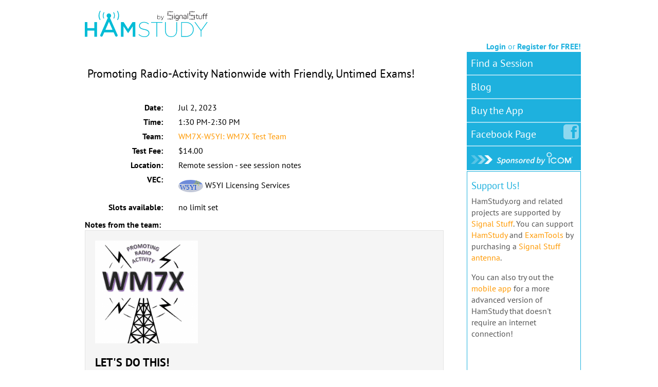

--- FILE ---
content_type: image/svg+xml
request_url: https://beta.hamstudy.org/static/img/vec_w5yi.svg
body_size: 18437
content:
<?xml version="1.0" encoding="utf-8"?>
<!-- Generator: Adobe Illustrator 28.2.0, SVG Export Plug-In . SVG Version: 6.00 Build 0)  -->
<svg version="1.1" id="Layer_1" xmlns="http://www.w3.org/2000/svg" xmlns:xlink="http://www.w3.org/1999/xlink" x="0px" y="0px"
	 viewBox="0 0 300 300" style="enable-background:new 0 0 300 300;" xml:space="preserve">
<style type="text/css">
	.st0{fill:#6D8AD9;}
	.st1{fill:#C3C9D9;}
	.st2{fill:#DFEA50;}
	.st3{fill:url(#SVGID_1_);}
	.st4{fill:url(#SVGID_00000032619693684521980290000004195412103134962594_);}
	.st5{fill:url(#SVGID_00000057128010956580753610000014949840000998080163_);}
	.st6{fill:url(#SVGID_00000130606663972586835640000014344878486153158561_);}
	.st7{fill:url(#SVGID_00000132052402294075110270000007277719690445724596_);}
	.st8{fill:url(#SVGID_00000173128663481048780860000008243796851037841336_);}
	.st9{fill:url(#SVGID_00000072966602084550903950000006659202172819359632_);}
	.st10{fill:url(#SVGID_00000047034506093701742610000000369606134006519727_);}
	.st11{fill:url(#SVGID_00000119799853229876172750000015950781133739807163_);}
	.st12{fill:url(#SVGID_00000068644178413062997590000005334323057211505326_);}
	.st13{fill:#231F20;}
	.st14{fill:url(#SVGID_00000022521198641702005640000016683635596871463567_);}
	.st15{fill:#0442CF;}
	.st16{font-family:'Gradientico-Italic';}
	.st17{font-size:79.6122px;}
</style>
<font horiz-adv-x="1000">
<!-- Gradientico Italic is a trademark of Vladimir Nikolic. -->
<!-- Copyright: Copyright 2024 Adobe System Incorporated. All rights reserved. -->
<font-face font-family="Gradientico-Italic" units-per-em="1000" underline-position="-75" underline-thickness="50"/>
<missing-glyph horiz-adv-x="253"/>
<glyph unicode="I" horiz-adv-x="398" d="M110,687l345,0l-1,-6l23,-27l-8,-63l-85,0l-77,-542l58,0l0,-6l23,-27l-9,-63l-339,0l-23,27l-6,0l9,69l75,0l77,542l-42,0l-24,27l-6,0M123,638l75,0l-85,-609l-75,0l-4,-29l305,0l4,29l-85,0l85,609l85,0l4,29l-305,0M220,139l-14,0C207,138 207,137 207,136C206,135 207,134 208,133C211,132 213,132 216,133C218,134 219,136 220,139M199,154C198,154 196,154 195,154C193,153 191,153 190,153C188,149 187,146 187,145C191,146 196,146 201,145M181,83l7,0C190,86 189,87 186,87C182,87 180,86 181,83M204,102l9,0C214,105 213,106 210,106C207,105 205,105 203,106C203,104 203,103 204,102M227,120C227,117 227,115 226,114l10,0C236,117 236,119 235,120M259,133l1,6C258,139 256,139 254,139C251,139 249,139 247,140C247,139 247,137 248,133M241,153l-10,0C231,152 231,151 230,150C229,149 229,147 229,146l13,0C241,147 241,149 242,150C242,151 242,152 241,153M193,120l-7,0C186,119 185,117 184,114l11,0C195,115 194,117 193,120M130,106l-1,0l0,-4l1,0M162,105C162,103 163,102 166,102C169,102 171,103 172,104C171,105 169,106 167,106C165,106 163,106 162,105M137,139l-3,0l-1,-5C135,135 136,136 137,139M139,173l-1,-8l2,0C141,169 143,172 146,174C149,176 152,177 156,177C160,177 164,176 167,174C170,172 171,169 170,165l11,0C182,169 184,172 187,174C190,176 194,177 198,177C201,177 205,176 208,174C211,172 212,169 211,165l12,0C224,169 226,172 229,174C232,176 235,177 239,177C243,177 247,176 250,174C253,172 254,169 253,165l11,0C265,169 267,172 270,174l0,2C265,173 260,172 253,174C246,175 244,180 247,187l-12,0C235,182 233,179 230,177C226,174 222,173 218,173C214,173 211,174 208,177C205,179 204,182 205,187l-11,0C194,182 192,179 189,177C185,174 181,173 177,173C173,173 170,174 167,177C164,179 163,182 164,187l-11,0C152,179 148,174 139,173M144,115C146,114 149,114 153,114l0,6l-9,0M164,140C165,137 166,135 166,133l10,0C177,136 177,138 178,139C171,139 167,139 164,140M158,153l-10,0C148,152 148,151 147,150C146,149 146,147 146,146l13,0C158,147 158,149 159,150C159,151 159,152 158,153M177,447C178,446 179,445 179,444C178,442 177,440 176,439l-3,-23C175,415 176,413 176,411C176,409 175,407 172,406l-3,-21C172,384 173,382 173,379C172,376 170,373 167,372l-3,-19C167,352 169,349 169,346C169,343 167,340 162,339l-2,-17C163,321 164,318 165,315C166,311 164,308 160,306C159,306 158,306 157,305l-2,-14C160,290 162,287 162,282C161,277 158,273 153,272l-2,-13C156,258 159,255 159,250C159,245 156,242 150,239l-2,0l-2,-12l5,0C150,232 152,236 159,239C165,242 170,242 174,237C179,232 178,228 173,223C167,218 161,218 155,221C156,216 156,213 153,211C150,209 147,208 144,207l-2,-11l4,0C146,200 148,203 151,205C154,207 158,208 162,208C165,208 168,207 171,205C174,203 174,200 173,196l13,0C187,200 189,203 192,205C195,207 199,208 203,208C206,208 209,207 212,205C215,203 215,200 214,196l13,0C228,200 230,203 233,205C236,207 240,208 244,208C247,208 250,207 253,205C256,203 256,200 255,196l14,0C270,200 271,203 274,205l1,4C270,206 264,205 257,208C250,210 250,215 255,222C250,220 244,220 238,221C239,216 237,212 234,210C230,207 226,206 222,207C218,207 215,208 212,211C209,214 210,218 214,223C208,220 202,219 197,221C198,216 195,211 189,208C183,204 178,204 173,208C168,213 168,218 174,223C179,228 185,230 192,227C191,232 193,235 197,237C200,239 204,240 208,240C211,239 214,238 217,236C219,233 218,230 215,225C220,228 226,228 233,227C232,232 234,235 238,237C241,239 245,240 249,240C252,239 255,238 258,236C260,233 260,230 257,225C262,228 268,228 275,227C275,231 276,234 279,236l1,7C277,241 275,240 273,239C269,238 266,238 264,240C261,241 260,243 259,246C258,248 258,250 260,253C261,256 264,258 268,259C275,261 279,259 281,254l1,5C281,262 281,264 283,267l2,11C283,275 280,273 276,272C273,271 270,272 268,274C265,275 264,277 264,280C263,282 264,284 266,287C267,289 270,290 273,291C277,292 280,291 282,290C284,288 285,286 285,284l2,10l0,3l49,348l85,0l2,15l-291,0l-2,-15l75,0M292,417C296,418 299,416 300,413C301,409 299,406 295,405C290,404 288,405 287,409C286,413 287,416 292,417M289,385C294,386 297,384 297,380C296,375 294,373 289,372C286,371 284,372 283,373C281,374 280,376 280,378C280,379 281,381 283,383C284,384 286,385 289,385M283,354C286,355 288,354 290,353C292,352 293,350 293,348C293,346 293,344 292,343C291,341 289,340 286,339C280,337 277,339 276,344C275,349 277,353 283,354M276,321C282,324 286,322 289,317C291,312 289,308 283,306C279,305 276,305 274,306C272,307 271,308 270,310C269,312 268,314 269,316C270,318 272,320 276,321M170,253C163,252 159,254 158,261C157,267 160,271 168,272C171,273 174,272 176,271C178,269 179,267 179,265C179,262 178,260 177,258C176,255 173,254 170,253M191,239C187,238 184,238 181,240C178,241 177,243 176,246C175,248 175,250 177,253C178,256 181,258 185,259C192,261 197,259 199,253C201,246 198,242 191,239M212,253C209,252 206,253 203,254C200,255 199,257 199,260C198,262 199,264 200,267C201,269 204,271 208,272C215,273 220,271 221,265C222,259 219,255 212,253M231,239C227,238 224,238 222,240C219,241 218,243 217,246C216,249 217,251 219,254C220,257 223,258 227,259C234,261 239,259 241,252C242,245 239,241 231,239M252,253C245,252 241,254 240,261C239,267 242,271 250,272C253,273 256,272 258,271C260,269 261,267 262,265C262,262 261,260 260,258C258,255 255,254 252,253M268,398C273,399 275,398 276,395C277,391 275,388 272,387C267,385 264,386 263,390C262,394 263,397 268,398M265,366C270,367 273,365 273,361C272,356 270,354 265,353C262,352 260,353 259,354C258,355 257,357 257,359C256,361 257,363 259,364C260,365 262,366 265,366M260,335C263,336 265,335 266,334C267,333 268,331 269,329C269,327 269,325 268,324C267,322 264,321 261,320C255,318 252,320 251,325C250,330 253,334 260,335M252,303C259,306 263,304 265,299C267,294 265,290 259,287C252,284 248,286 246,292C244,297 246,301 252,303M256,449l2,0C262,446 263,444 262,443C260,441 258,440 256,440C253,439 252,440 251,442C250,443 251,446 256,449M249,416C253,417 256,416 258,413C259,410 258,407 255,406C250,403 247,404 246,408C244,412 245,415 249,416M247,385C252,386 255,384 255,380C255,376 253,373 248,372C243,371 240,372 239,377C238,382 241,384 247,385M241,353C247,355 251,354 252,349C253,344 250,340 245,339C239,337 235,339 234,344C233,349 235,352 241,353M235,322C242,324 246,322 248,317C249,312 247,308 241,306C234,303 230,305 228,311C226,316 228,320 235,322M232,291C236,292 239,291 241,290C243,288 244,286 245,283C245,280 244,278 243,276C241,274 238,273 234,272C231,271 228,272 226,274C223,275 222,277 222,280C222,283 223,285 225,287C226,289 229,290 232,291M232,429C235,430 237,429 238,426C239,423 237,421 234,420C229,419 227,420 227,423C226,426 228,428 232,429M226,397C230,399 233,398 234,395C235,391 234,388 231,387C226,385 223,386 222,390C220,393 221,396 226,397M223,366C228,367 231,366 231,361C231,356 229,354 224,353C219,352 216,353 216,358C215,363 218,365 223,366M218,335C223,336 227,335 228,330C229,325 227,321 221,320C215,318 211,320 210,325C209,330 211,334 218,335M210,302C213,303 215,304 218,303C221,302 223,301 224,299C225,297 225,295 224,293C223,290 222,288 219,287C216,286 213,285 211,286C208,287 207,288 206,290C205,292 204,294 205,297C206,299 207,301 210,302M209,416C213,417 216,416 217,413C218,409 216,406 212,405C207,404 205,405 204,409C203,412 204,415 209,416M207,385C212,386 215,384 215,379C214,374 211,372 206,372C201,371 198,373 199,378C199,383 202,385 207,385M200,354C203,355 205,354 207,353C209,352 210,350 210,348C210,346 210,344 209,343C208,341 206,340 203,339C197,337 194,339 193,344C192,349 195,353 200,354M195,322C200,323 204,322 206,317C208,312 206,308 201,306C197,305 194,305 192,306C190,307 189,308 188,311C187,313 188,315 189,318C190,320 192,321 195,322M191,291C195,292 198,291 200,290C202,288 203,286 203,283C203,280 202,278 201,276C200,274 197,273 194,272C186,271 182,273 181,280C180,286 184,290 191,291M185,398C190,399 192,398 193,395C194,391 192,388 189,387C184,385 181,386 180,390C179,394 180,397 185,398M182,366C187,367 190,365 190,360C190,355 187,353 182,353C177,352 174,354 174,359C174,364 177,366 182,366M175,334C181,336 185,335 186,331C187,326 185,323 180,320C175,318 171,320 169,325C167,330 169,333 175,334M170,303C173,304 175,305 178,304C180,303 181,301 182,299C183,297 183,295 182,293C181,290 180,288 177,287C170,284 165,286 164,291C162,296 164,300 170,303z"/>
<glyph unicode="W" horiz-adv-x="989" d="M410,591l-52,0l73,-334l37,75M652,459l37,-194l5,10C707,300 722,327 739,358C756,388 772,418 788,448C804,477 819,505 832,531C845,556 855,577 862,592C859,592 856,592 853,592C850,591 848,591 847,591l-23,0l-5,5l0,-5C792,591 771,590 756,588C740,585 727,581 718,575C708,569 700,561 695,550C689,539 682,526 675,510M92,687l972,0l-1,-6l23,-27l-8,-63C1053,591 1034,591 1021,590C1007,589 996,587 988,583C980,579 973,573 967,564C961,555 954,543 946,528l-8,-15l-309,-583l-49,0l-24,27l-5,0l-45,216l-116,-243l-60,-1l-24,27l-5,0l-145,635l-44,0l-24,27l-6,0M576,638l25,0C604,638 607,638 612,638C617,637 621,637 626,636C630,635 634,633 637,631C640,628 641,625 640,621C639,618 637,612 633,603C628,593 624,583 619,572C614,561 610,551 606,542C601,533 598,527 597,526M413,176l-103,462l110,0l69,-306M105,638l61,0l152,-662l36,1l150,312l64,-312l25,0l304,572C908,571 918,588 925,600C932,612 939,621 948,627C956,632 967,636 980,637C993,638 1012,638 1037,638l4,29l-220,0l-4,-29C820,638 826,638 835,639C843,639 852,639 861,638C870,637 877,634 883,631C889,628 892,622 891,615C890,609 885,596 875,575C865,554 853,529 838,500C823,471 806,440 789,407C771,374 754,342 737,313C720,283 706,257 693,234C680,211 672,195 668,186l-60,302C624,522 636,549 645,569C653,589 662,604 671,614C680,624 693,631 708,634C723,637 747,638 778,638l4,29l-673,0M602,182C603,178 603,175 604,174C606,173 609,173 614,173C615,177 617,180 620,182C623,184 627,185 631,185C634,185 638,184 641,182C644,180 645,177 644,173C649,173 652,173 655,174C656,178 658,181 661,183l0,1C656,181 651,180 644,182C637,183 635,188 638,195l-12,0C627,190 624,186 619,183C614,180 608,179 602,182M673,162C668,162 665,162 663,161C663,160 663,159 662,158C661,157 661,155 661,154l13,0C674,155 674,158 673,162M652,147C645,147 641,148 638,149C638,147 638,145 639,142l10,0C651,145 652,146 652,147M546,129l0,-2C546,128 546,128 546,129M558,147C558,146 558,146 559,145C559,144 559,143 558,142l10,0C570,145 571,146 571,147C566,148 562,148 558,147M563,173l12,0C576,178 578,182 583,184C588,186 593,186 598,185C598,188 598,191 597,195l-10,0C587,190 585,187 582,185C578,182 574,181 570,181C566,181 563,182 560,185C557,187 556,190 557,195l-12,0C545,189 542,185 535,182l1,-3C540,184 546,187 553,186C560,185 563,180 563,173M591,161C588,162 585,162 582,161l-1,-7l10,0C591,155 591,157 591,158C591,159 591,160 591,161M578,123l8,0C585,124 585,126 585,128C582,128 581,128 580,129C579,128 578,126 578,123M637,114l-1,-3C641,110 644,110 645,113C645,115 642,115 637,114M555,111l9,0l0,1C564,113 565,113 566,114l-10,0M552,154C555,162 551,164 541,161C541,160 541,158 540,157l0,-3M627,129C625,128 622,128 619,128C618,127 617,125 617,123l10,0C627,126 627,128 627,129M469,272l-4,-6C468,263 469,260 469,256C468,252 465,249 460,248C459,247 457,247 456,247l-5,-11C456,237 460,237 463,235C462,240 463,244 466,246C469,248 473,249 477,248l7,15C483,263 483,263 483,263C482,262 482,262 481,262C476,261 473,261 471,264C468,266 468,269 469,272M679,191l-3,-6C683,184 685,180 684,173l6,0l4,8C691,180 687,181 684,183C681,185 679,188 679,191M899,616C898,611 895,602 890,590C885,578 878,563 870,546C861,529 851,510 840,489C829,468 817,446 805,424C805,425 805,425 806,425C810,426 813,425 814,422C815,418 814,415 811,414C806,412 803,413 801,417C798,410 794,403 791,396C787,389 783,382 778,375l1,0C784,376 787,375 788,370C789,365 786,363 780,362C776,361 774,362 773,365C770,359 767,353 764,348C761,342 757,336 754,331C759,331 762,329 763,324C764,319 762,316 757,314C751,313 747,313 746,316C744,314 743,312 743,310C742,308 741,306 739,304C739,301 738,298 735,297C734,294 733,292 732,290C731,288 730,286 728,284C727,283 727,283 727,283C727,282 727,282 726,281C733,281 736,278 736,272C735,266 732,263 726,262C723,261 720,262 716,263C716,262 716,262 716,262C715,261 715,260 715,259C716,255 714,252 709,249C706,244 704,240 703,237C704,236 705,236 706,236C706,236 707,236 708,235C707,240 710,244 715,247C720,250 725,250 729,247l3,7C730,259 732,264 739,267l8,13C741,280 738,283 738,289C737,295 741,298 749,299C752,300 754,299 756,298l16,30C769,329 767,332 766,336C765,339 768,342 774,343C776,344 778,344 780,343l20,37C797,381 795,384 796,388C797,391 799,393 803,394l4,0l84,159C903,575 913,592 921,605C928,618 937,627 946,633C955,639 966,643 979,644C992,645 1009,646 1032,646l2,15l-206,0l-2,-15C832,646 839,646 848,645C857,644 865,643 873,641C881,639 888,636 893,632C898,628 900,623 899,616M660,128C659,127 658,125 658,124C659,123 661,123 664,123l2,5M633,161C630,162 627,162 622,161C621,160 621,157 620,154C624,155 628,155 632,154M615,95l-1,-3l7,0C622,94 622,95 620,95C618,95 616,95 615,95M603,111C603,112 604,113 605,114C601,114 598,114 596,113C596,112 598,111 603,111M610,147l-11,0C600,146 600,145 600,145C600,144 600,143 600,142l8,0C609,143 610,145 610,147M330,128l0,-5l10,0C339,124 339,126 339,128M349,111C351,111 353,111 356,111C358,110 359,111 358,113C357,114 354,114 350,114M350,148l2,-6l10,0C364,145 365,146 365,147C362,147 360,147 358,148C355,148 353,148 350,148M529,215l1,-11C534,204 537,204 538,205C538,209 540,212 543,214C546,216 550,217 554,217C557,217 560,216 563,214C566,211 566,208 565,204C572,204 576,204 579,205C580,209 582,212 585,214C588,216 592,217 595,217C598,217 601,216 604,214C607,212 608,209 607,205C610,204 614,204 619,204C619,208 621,211 624,214C627,216 631,217 635,217C638,217 641,216 644,214C647,211 647,208 646,204l11,0l-1,11C651,215 648,216 645,219C642,221 642,225 645,230C639,228 634,228 629,230C630,225 629,221 626,219C623,216 619,215 615,215C610,215 607,216 604,219C601,221 602,224 605,229C598,228 593,228 590,230C591,225 590,221 586,219C582,216 578,215 574,216C569,216 566,217 564,220C561,223 562,227 566,232C561,228 555,227 548,230C550,225 549,221 544,218C539,214 534,213 529,215M380,128l-7,0C372,127 371,125 371,123l11,0C381,126 380,127 380,128M280,181l2,-8C283,173 284,173 285,174C286,178 288,181 292,183C295,185 299,186 303,186C306,185 309,184 312,182C315,180 316,177 315,173l11,0C329,181 335,185 344,185C353,185 357,181 357,173l10,0C368,177 370,180 374,182C377,184 381,185 385,185C388,185 392,184 395,182C398,180 399,177 398,173l9,0l-2,8C401,181 398,182 395,185C392,187 391,190 393,195l-12,0C380,190 378,187 375,185C371,182 367,181 363,181C359,181 356,182 353,185C350,187 350,190 351,195l-12,0C339,190 337,187 334,185C330,182 326,181 322,181C318,181 315,182 312,185C309,187 308,190 310,195l-12,0C298,190 296,186 292,184C288,182 284,181 280,181M368,92l7,0C377,94 376,95 373,95C369,95 367,94 368,92M345,162l-10,0C334,161 334,159 334,158C333,157 333,155 332,154l13,0C345,155 345,157 345,158C345,159 345,161 345,162M413,128l0,-5l5,0l1,5M688,204l14,0C703,211 706,215 713,216l6,12C716,228 713,229 711,230C713,225 711,221 706,218C701,214 696,213 691,215C690,214 689,212 688,209C689,208 689,207 688,204M310,148C311,147 311,146 311,145C311,144 311,143 311,142l9,0C322,143 323,145 323,147C321,147 319,147 317,148C314,148 312,148 310,148M308,114C307,113 307,113 308,113C308,112 308,112 308,111l8,0l1,3M299,123C298,124 298,125 298,126C298,127 298,128 298,129C296,128 294,128 291,128l2,-5M304,161C300,162 296,162 293,161C293,158 292,156 291,154C294,155 296,155 298,155C300,154 302,154 304,154C304,155 304,157 304,158C304,159 304,160 304,161M433,195l-2,0l-5,-10C430,185 433,184 436,182C439,180 440,177 439,173l3,0l3,8C441,181 438,182 435,185C432,187 432,190 433,195M442,217l-2,-3C442,211 443,208 442,204C444,204 446,204 449,204C451,204 453,204 456,205C456,207 456,209 457,210C458,211 459,213 461,214l7,15C467,229 466,229 465,230C468,225 466,220 459,216C452,212 447,212 442,217M385,162C378,163 374,161 373,154C378,155 383,155 387,154C386,155 386,157 387,158C387,159 386,161 385,162M428,154C428,155 428,158 427,162l-9,0C417,161 417,159 417,158C416,157 416,155 415,154M391,114l-1,-3l9,0l1,3M392,148l2,-6l9,0C404,143 405,144 405,145C405,145 405,146 406,147C404,147 402,147 400,148C397,148 395,148 392,148M233,383l10,-39C246,343 248,341 249,338C250,335 249,332 246,330l7,-31l1,0C257,300 260,299 262,298C264,297 265,295 266,293C266,290 265,288 264,286C263,283 260,282 257,281l4,-17C262,262 263,260 263,257l1,-9C269,249 274,249 279,246C283,243 283,239 278,234C284,236 290,236 297,235C296,240 299,245 304,248C309,251 314,250 319,246C324,242 323,238 318,233C313,228 307,226 301,229C302,224 301,220 297,218C293,215 289,214 285,215C280,216 277,217 275,220C272,223 273,227 277,232C274,230 271,229 269,229l3,-13C276,213 277,209 276,204l14,0C291,208 293,211 296,214C299,216 303,217 306,217C309,217 312,216 315,214C318,211 319,208 318,204C324,204 328,204 331,205C332,209 334,212 337,214C340,216 344,217 348,217C351,217 354,216 357,214C360,211 360,208 359,204l14,0C374,211 377,215 383,217C389,218 394,217 398,214l-3,15C390,228 386,228 383,230C384,225 383,221 380,219C377,216 373,215 369,215C364,215 361,216 358,219C355,221 355,225 358,230C352,228 347,228 342,230C343,227 342,225 341,222C339,219 337,217 334,216C331,215 329,214 326,214C323,214 320,215 318,217C313,222 314,228 320,233C325,238 332,238 339,235C338,240 340,243 343,245C346,247 349,248 353,248C356,248 359,247 362,244C364,241 364,238 361,234C364,235 368,236 371,236C374,236 377,236 380,235C379,242 382,246 390,249l-4,18C385,268 385,269 385,269l-2,12l-3,0C373,280 369,282 368,289C367,295 371,298 379,299l-4,18C374,320 374,322 374,323l-3,9C371,331 370,330 368,329C361,326 357,328 356,333C354,338 356,342 362,343C365,344 368,344 370,343l-5,19C363,363 362,364 362,367C361,369 362,371 363,372l-9,41C351,414 350,415 349,418C348,420 349,422 351,423l-49,223l125,0l50,-221l1,0C483,426 486,425 487,422C488,418 486,415 482,414C481,414 481,414 480,413l9,-39C490,374 490,374 491,375C491,375 491,375 492,375C497,376 500,374 501,370C501,365 498,362 493,361l-2,0l7,-28l-11,-21C490,311 492,308 493,305C494,301 492,298 488,296C484,295 481,294 480,295l-10,-18C473,279 475,280 477,280C480,281 483,281 485,280C487,278 489,276 490,274l4,9C491,286 491,289 492,293C493,296 497,298 502,299l6,14l3,-16C514,294 514,291 513,288l2,-9C516,280 517,280 520,280C527,281 531,279 532,273C533,267 529,263 521,262C520,262 520,262 520,262C519,261 519,261 518,261l3,-12C522,248 522,248 523,248C524,247 524,247 525,246C530,242 529,238 524,233l1,-2C530,237 537,238 545,235C544,240 546,243 549,245C552,247 555,248 559,248C562,248 565,247 568,244C570,241 570,238 567,234C574,237 581,237 586,235C585,239 586,242 589,245C592,247 595,248 599,248C603,248 606,247 609,245C612,243 612,240 610,235C615,236 620,236 625,235C624,240 626,243 629,245C632,247 636,248 640,248C643,248 646,247 649,244C651,241 651,238 648,234C649,234 649,234 650,235C651,235 651,235 652,235l-6,27l-1,0C641,261 638,261 636,262C634,263 633,265 632,268C631,271 632,273 633,276C634,278 637,279 641,280l1,0l-3,17C636,300 636,303 638,306l-3,10C635,315 634,315 633,315C629,314 626,314 624,315C622,316 621,317 620,319C619,321 619,323 620,325C621,327 623,329 626,330C628,331 630,331 632,331l-3,17C624,351 623,354 627,359l-7,36C617,395 615,396 614,399C613,402 614,404 617,405l-8,43C604,445 601,447 602,453l5,4l-6,32C606,500 610,510 615,520C620,530 623,539 626,547C633,565 640,580 647,593C653,605 661,615 672,623C682,631 695,637 711,641C726,644 747,646 773,646l2,15l-659,0l-2,-15l59,0l58,-253C236,392 236,388 233,383M543,299C550,300 554,298 555,292C556,286 553,282 546,281C542,280 539,280 537,282C534,283 533,285 533,288C532,290 533,292 535,295C536,297 539,298 543,299M559,394C564,394 566,392 566,388C565,383 563,381 558,380C553,379 550,382 550,387C550,392 553,394 559,394M561,425C566,426 568,425 569,422C570,418 568,415 565,414C560,412 557,413 556,417C555,421 556,424 561,425M552,362C558,363 562,362 563,357C564,352 561,348 555,347C549,346 546,348 545,353C544,358 546,361 552,362M546,330C549,331 551,332 554,331C556,330 557,328 558,326C559,324 559,322 558,320C557,317 556,316 553,315C549,314 546,314 544,315C541,316 540,317 539,319C538,321 539,323 540,325C541,327 543,329 546,330M543,248C539,247 536,247 533,248C530,249 529,251 528,254C527,257 528,259 529,262C530,265 533,266 537,267C541,268 544,268 547,267C549,266 550,264 551,261C552,258 551,256 550,253C549,250 546,249 543,248M564,262C560,261 557,261 555,263C553,264 552,266 551,269C550,271 551,273 553,276C554,278 557,279 560,280C567,282 571,280 572,274C573,267 571,263 564,262M583,248C579,247 576,247 574,248C571,249 570,251 569,254C568,257 569,259 570,262C571,264 574,266 578,267C582,268 585,268 588,267C591,266 592,264 593,261C594,258 593,256 592,253C590,250 587,249 583,248M602,280C609,281 613,279 614,273C615,267 611,263 604,262C601,261 598,261 596,263C594,264 593,266 593,269C592,272 593,274 595,277C596,279 599,280 602,280M623,248C619,247 616,247 614,248C611,249 610,251 609,254C608,257 609,259 610,262C611,265 614,266 618,267C625,269 630,267 632,261C634,254 631,250 623,248M624,299C631,300 635,298 636,292C637,286 633,282 626,281C623,280 620,280 618,282C615,283 614,285 614,288C613,290 614,292 616,295C617,297 620,298 624,299M617,375C622,375 625,373 625,369C624,364 621,362 616,361C611,360 608,363 609,368C609,373 612,375 617,375M610,343C615,344 619,343 620,338C621,333 619,330 614,329C608,327 604,329 603,334C602,339 604,342 610,343M604,311C611,314 615,312 617,307C619,302 617,298 611,296C608,295 605,295 603,296C600,297 599,298 598,300C597,302 597,304 598,306C599,308 601,310 604,311M602,425C606,426 609,425 610,422C611,419 610,416 607,414C602,411 598,412 597,417C595,421 597,424 602,425M599,394C604,395 607,393 607,388C607,383 604,380 599,380C594,379 591,381 591,386C591,391 594,393 599,394M593,362C599,363 603,362 604,357C605,352 602,349 597,347C591,345 587,347 586,352C584,357 586,361 593,362M587,330C593,332 597,330 599,325C601,320 599,316 593,314C586,311 582,313 581,319C579,325 581,329 587,330M585,299C592,300 596,298 597,292C597,285 593,282 586,281C579,280 575,282 574,288C573,294 577,298 585,299M571,296C568,295 565,294 563,295C560,296 558,297 557,299C556,301 555,303 556,306C557,308 559,310 562,311C568,314 573,313 576,308C579,303 577,299 571,296M574,329C570,328 567,328 566,329C564,330 563,331 563,333C562,335 563,337 564,339C565,341 567,342 570,343C575,344 579,343 580,338C581,333 579,330 574,329M573,375C578,376 582,375 583,371C584,366 582,363 576,362C571,361 568,362 567,367C566,371 568,374 573,375M578,406C582,407 585,406 586,403C587,400 586,397 583,396C578,393 575,394 574,398C572,402 573,405 578,406M603,646C606,646 611,646 616,646C621,645 627,644 632,643C637,641 641,639 644,636C647,633 649,628 648,622C647,620 645,614 641,605C637,595 633,585 628,574C623,563 619,552 614,543C609,533 606,527 604,524l-13,1l-23,121M538,406C542,407 544,406 545,403C546,399 544,396 541,395C536,394 533,395 532,399C531,402 533,405 538,406M534,375C539,376 542,374 542,369C541,364 539,362 534,361C529,360 526,363 526,368C526,373 529,375 534,375M529,343C534,344 538,343 539,338C540,333 537,330 532,329C525,327 522,329 521,334C520,339 523,342 529,343M521,311C528,314 532,312 535,307C537,302 535,298 528,296C525,295 522,295 520,296C517,297 516,298 515,300C514,302 515,304 516,306C517,308 518,310 521,311M525,457l2,0C531,454 532,452 531,451C529,449 527,448 525,448C522,448 521,449 520,450C519,451 520,454 525,457M519,425C523,426 526,425 527,422C528,418 527,415 524,414C519,412 516,413 515,417C513,421 514,424 519,425M516,394C521,395 524,393 524,388C524,383 521,380 516,380C511,379 508,381 509,386C509,391 511,393 516,394M510,362C516,363 520,362 521,357C522,352 520,349 514,347C508,345 504,347 503,352C502,357 504,361 510,362M505,330C511,333 515,331 517,326C518,320 516,316 510,314C506,313 503,313 502,314C500,315 499,317 498,319C497,321 498,323 499,326C500,328 502,329 505,330M501,438C504,439 506,438 507,435C508,432 506,429 503,428C499,427 497,428 496,432C495,435 497,437 501,438M496,406C499,407 502,406 503,403C504,400 503,397 500,395C495,393 492,394 491,398C489,402 491,405 496,406M273,262C269,261 266,261 265,263C263,265 262,267 262,270C262,272 263,274 265,277C266,279 269,280 273,280C280,281 283,278 283,272C283,266 280,263 273,262M294,248C290,247 287,247 285,248C282,249 281,251 280,254C279,257 280,259 281,262C282,264 285,266 289,267C293,268 296,268 299,267C302,266 303,264 304,261C305,258 304,256 303,253C301,250 298,249 294,248M315,262C311,261 308,261 306,263C304,264 303,266 303,269C303,272 304,274 306,277C307,279 310,280 314,280C321,281 324,279 325,273C326,267 322,263 315,262M337,248C333,247 330,247 327,248C324,249 323,251 322,254C321,257 322,259 323,262C324,265 327,266 331,267C338,269 343,267 345,261C346,255 344,251 337,248M371,267C375,268 378,268 381,267C384,266 385,264 386,261C387,258 386,256 385,253C383,250 380,249 377,248C373,247 370,247 368,248C365,249 364,251 363,254C362,256 363,258 364,261C365,264 368,266 371,267M356,262C353,261 350,261 348,263C346,264 345,266 345,269C344,271 345,273 347,276C348,278 351,279 354,280C361,281 366,279 367,273C368,267 364,263 356,262M356,311C359,312 361,313 364,312C366,311 368,309 369,307C370,305 370,303 369,301C368,298 366,297 363,296C357,293 353,295 351,300C349,305 351,309 356,311M351,394C356,395 359,393 359,389C359,384 357,381 352,380C347,379 344,380 344,385C343,390 346,393 351,394M344,362C351,363 355,362 356,357C357,352 355,348 349,347C343,346 339,348 338,353C337,358 339,361 344,362M340,330C345,332 349,331 352,326C354,321 352,318 347,315C343,314 340,314 338,315C335,316 334,317 333,319C332,321 333,323 334,325C335,327 337,329 340,330M337,299C340,300 343,299 345,298C347,297 348,295 349,293C349,290 348,288 347,286C346,283 343,282 340,281C333,279 328,281 327,288C326,294 329,298 337,299M330,406C334,407 337,406 338,403C339,400 338,397 335,395C330,394 327,395 326,399C324,402 325,405 330,406M327,375C332,376 335,375 336,370C337,365 334,362 328,361C323,360 320,362 320,367C319,372 322,374 327,375M321,343C326,344 330,343 332,338C333,333 331,330 326,329C319,327 315,329 314,334C313,339 315,342 321,343M315,311C322,314 326,312 328,307C330,302 328,298 322,296C319,295 316,295 314,296C311,297 310,298 309,300C308,302 308,304 309,306C310,308 312,310 315,311M319,457l2,0C324,454 325,451 324,450C323,449 321,448 318,448C315,448 314,449 313,451C312,452 314,454 319,457M313,425C317,426 320,425 321,422C322,419 321,416 318,414C313,412 309,413 308,417C306,421 308,424 313,425M310,394C315,395 318,393 318,388C318,383 315,381 310,380C305,379 302,381 302,386C302,391 305,393 310,394M304,362C310,363 314,362 315,357C316,352 313,349 308,348C305,347 302,347 301,348C299,349 298,350 297,352C296,354 296,356 297,358C298,360 301,361 304,362M299,330C305,332 309,331 311,326C312,321 310,317 304,314C300,313 297,313 295,314C293,315 292,317 291,319C290,321 291,323 292,326C293,328 296,329 299,330M296,299C299,300 302,299 304,298C306,296 307,294 307,292C307,289 306,287 305,285C303,283 300,282 297,281C290,280 286,282 285,288C284,294 288,298 296,299M293,437C297,438 300,438 301,435C302,432 300,429 297,428C293,427 291,428 290,431C289,434 290,436 293,437M288,406C291,408 294,407 296,404C298,400 297,397 294,396C290,393 287,394 285,398C283,401 284,404 288,406M285,375C290,376 294,375 295,371C296,366 293,363 287,362C282,361 279,362 278,367C277,371 280,374 285,375M279,343C284,345 288,344 290,339C292,334 290,331 285,329C279,326 275,328 273,333C271,338 273,341 279,343M275,311C282,313 286,312 288,307C289,302 287,298 280,296C277,295 274,295 272,296C269,297 268,298 267,300C266,302 267,304 268,307C269,309 272,310 275,311M279,456C282,457 284,456 284,453C283,450 281,448 278,447C274,446 272,447 272,451C272,455 274,457 279,456M271,424C275,426 278,425 280,422C281,418 280,415 276,414C271,412 268,413 267,417C265,420 266,423 271,424M268,394C273,395 276,393 276,388C276,383 274,381 269,380C264,379 261,381 261,386C260,390 263,393 268,394M262,362C268,363 272,362 273,357C274,352 272,349 266,347C260,346 257,348 256,353C255,358 257,361 262,362M257,330C260,331 262,332 265,331C267,330 268,328 269,326C270,324 270,322 269,320C268,317 267,316 264,315C260,314 257,314 255,315C252,316 251,317 250,319C249,321 250,323 251,325C252,327 254,329 257,330M247,406C251,407 254,406 256,403C257,400 256,397 252,395C248,394 245,395 243,398C241,401 242,404 247,406M246,375C251,375 253,373 253,369C252,364 250,362 245,361C240,360 237,363 237,368C237,373 240,375 246,375M237,457l1,0C241,454 242,452 241,451C240,449 238,448 236,448C233,448 232,449 231,450C230,451 232,454 237,457M230,425C235,426 238,425 239,422C240,419 238,416 235,414C230,412 227,413 226,417C224,421 225,424 230,425z"/>
<glyph unicode="Y" horiz-adv-x="712" d="M517,687l261,0l-1,-6l23,-27l-9,-65C774,590 762,591 757,592C752,592 747,592 744,592C737,592 730,591 725,590C720,588 714,585 709,581C704,577 698,571 693,564C688,557 682,548 675,537l-190,-306l-26,-182l50,0l0,-6l23,-27l-9,-63l-323,0l-23,27l-6,0l9,69l75,0l27,189l-116,353l-50,0l-24,27l-6,0l10,69l333,0l-1,-6l23,-27l-8,-63l-62,0C392,552 404,516 415,483C426,449 438,413 450,376l41,64l70,109C564,554 567,560 572,568C577,576 581,584 586,592C581,592 577,592 573,592C568,591 565,591 562,591l-25,0l-24,27l-6,0M530,638C533,638 539,638 549,639C558,640 568,640 579,639C590,638 599,637 607,634C615,631 619,627 618,620C617,615 615,609 612,602C609,595 605,587 601,579C596,571 592,564 588,557C583,550 580,544 577,540l-142,-223l-104,321l71,0l4,29l-293,0l-4,-29l64,0l130,-396l-30,-213l-75,0l-4,-29l289,0l4,29l-77,0l33,235l192,310C646,591 655,604 662,613C669,622 677,629 685,633C692,637 701,639 711,639C721,639 734,639 751,638l4,29l-221,0M359,93l7,0C367,96 366,97 363,97C359,97 358,96 359,93M339,116C338,113 340,112 343,112C346,112 348,113 350,114C349,115 347,116 345,116C343,115 341,115 339,116M376,164C375,164 373,164 371,164C369,163 367,163 366,163C366,162 366,161 366,160C365,159 365,157 364,156C366,156 368,156 371,156C373,156 375,156 378,155C377,159 377,162 376,164M381,116l-1,-4l9,0l1,4M418,163C415,164 412,164 408,163C408,162 408,161 408,160C407,159 407,157 406,156l12,0C419,157 419,159 419,160C418,161 418,162 418,163M384,150C383,149 383,148 384,147C384,146 384,145 384,144C386,143 389,143 394,143C395,146 396,148 396,149C394,149 392,149 390,149C387,149 385,149 384,150M403,125l10,0C412,126 412,127 413,130l-8,0C404,129 403,127 403,125M371,130l-7,0C363,129 362,128 362,128C362,127 362,126 361,125C363,125 365,125 367,125C368,124 370,124 372,124C371,125 371,126 371,127C371,128 371,129 371,130M301,150C302,147 302,145 302,143l10,0C312,144 313,146 314,149C308,149 304,149 301,150M298,116C298,115 298,115 298,114C298,113 298,113 298,112l8,0C306,113 306,113 307,114C308,115 308,115 308,116M302,187l-1,-3C304,182 306,179 305,175l12,0C318,179 320,182 324,184C327,186 331,187 334,187C337,187 341,186 344,184C347,182 348,179 347,175l11,0C359,179 361,182 365,184C368,186 372,187 376,187C379,187 382,186 385,184C388,182 389,179 388,175l12,0C400,181 403,185 409,187C415,188 420,188 425,185l0,2C423,190 423,194 424,197l-12,0C411,192 409,189 406,187C403,184 399,183 395,183C391,183 388,184 385,187C382,189 381,192 382,197l-12,0C370,192 368,189 365,187C362,184 358,183 354,183C350,183 347,184 344,187C341,189 340,192 341,197l-12,0C330,190 326,185 319,184C312,182 306,183 302,187M335,163C333,164 330,164 325,163C325,162 325,161 325,160C324,159 324,157 323,156l13,0C336,157 336,159 336,160C336,161 336,162 335,163M204,567C212,542 221,515 231,485C241,455 251,425 261,395C264,395 266,394 267,391C268,388 267,386 264,384C266,377 268,373 269,370C269,374 271,376 276,376C282,377 285,376 285,372C285,367 283,364 278,363C274,362 272,362 271,365l6,-21C281,342 282,339 281,335C281,334 281,332 282,331C282,330 282,328 282,327C284,330 286,331 289,332C296,334 300,332 301,327C302,322 300,318 295,316C292,315 289,315 287,316C288,310 290,305 291,301C294,300 296,298 297,295C298,292 297,290 296,287C296,285 297,283 298,280C299,281 299,281 300,281C301,281 301,281 302,282C309,283 314,281 315,275C316,269 313,265 306,263l-3,0C304,260 305,257 306,255C307,252 307,250 307,249C308,249 308,249 308,249C308,248 308,248 309,248C312,246 313,244 312,241C311,238 310,236 309,235l-1,-3C311,235 314,237 318,238C321,239 325,238 329,237C328,242 330,246 336,249C341,252 346,251 350,248C353,246 354,244 354,241C353,238 352,236 350,234C347,232 345,231 342,230C339,229 335,230 332,231C334,226 331,221 324,218C317,214 311,215 307,220l0,1l-1,-6C309,213 310,210 309,206l12,0C322,210 324,213 327,215C330,217 334,218 338,218C341,218 344,217 347,215C350,213 350,210 349,206l14,0C364,210 366,213 369,215C372,217 376,218 379,218C382,218 385,217 388,215C391,213 392,210 391,206l13,0C405,212 409,216 415,218C420,219 425,219 429,216l1,6C429,225 429,228 431,231l0,3C426,229 421,228 415,231C416,226 415,222 412,220C408,217 404,216 400,217C395,217 392,218 389,221C386,224 387,228 391,233C384,230 378,229 373,232C376,227 374,222 367,218C360,213 354,214 349,219C347,222 346,224 347,227C348,230 349,232 352,234C354,236 357,237 360,238C363,239 367,238 370,237C369,242 371,245 374,247C377,249 381,250 385,250C388,249 391,248 394,246C397,243 396,240 393,235C398,238 404,238 411,237C410,242 413,246 418,249C423,252 428,252 433,248l0,-1l3,17C436,265 437,267 438,269C439,270 441,272 442,274C443,276 445,279 447,282C442,283 440,287 441,292C442,297 445,300 451,301C454,301 457,301 458,300C461,305 464,310 467,315C470,320 473,325 476,330C472,331 470,333 470,337C469,341 472,344 477,345C481,345 484,345 485,344C486,346 488,348 489,351C490,353 492,355 494,358C494,359 494,359 495,360C495,360 495,360 495,361C497,364 499,368 502,372C504,375 506,379 508,382l-2,0C501,381 498,383 499,388C499,393 502,395 507,395C511,396 513,395 514,391C527,411 539,431 552,451C564,471 575,490 586,507C596,524 605,538 614,551C622,564 627,572 630,577C630,579 631,581 633,583C639,592 645,601 651,609C656,616 662,623 669,629C675,634 682,639 691,642C699,645 709,646 721,646l24,-1l2,15l-207,0l-2,-15C541,645 546,645 551,646C556,646 560,646 564,646C579,646 593,644 607,641C620,638 626,631 625,620C624,613 620,603 613,589C606,575 597,559 587,542C577,524 566,505 553,485C540,465 528,445 515,426C517,425 518,423 518,421C518,419 517,417 514,416C513,415 511,415 509,415C504,408 500,402 496,395C491,388 487,382 482,376C488,377 491,376 492,372C492,367 490,364 485,363C481,362 478,363 476,366C475,365 474,363 473,362C472,360 471,358 470,357C469,353 468,351 465,350C463,347 461,344 459,341C456,338 454,334 452,331C453,332 453,332 453,332C460,334 464,333 466,328C467,323 465,319 460,316C457,315 454,315 451,316C448,317 447,319 447,322C447,322 446,321 444,320l-5,-8C442,311 443,308 443,305C443,301 441,298 436,297C430,294 426,296 424,301C421,306 423,310 429,313l-5,13C426,321 424,318 418,316C411,313 407,315 406,321C404,326 406,330 412,332C415,333 418,333 420,332C422,331 424,329 425,328l-8,20C414,349 413,351 412,354C411,357 411,359 413,361l-11,35C397,399 396,402 399,405l-4,15C394,419 393,417 390,416C385,414 382,415 381,419C380,423 382,426 387,427C390,427 392,426 392,425l-71,220l75,0l2,15l-279,0l-2,-15l61,0M327,249C323,248 320,248 318,249C315,250 314,252 313,255C312,258 312,260 313,263C314,266 316,268 320,269C324,270 327,270 330,269C332,268 334,266 335,263C336,260 336,258 335,255C334,252 331,250 327,249M346,263C339,262 335,264 334,271C333,277 337,281 344,282C348,283 351,282 354,281C356,279 357,277 357,275C357,272 356,270 355,268C353,265 350,264 346,263M367,249C363,248 360,248 358,250C355,251 354,253 353,256C352,258 353,260 354,263C355,266 358,268 362,269C370,271 375,269 377,263C378,256 375,252 367,249M389,263C385,262 382,263 380,265C378,266 377,268 376,271C375,273 376,275 378,278C379,280 382,281 385,282C392,283 397,281 398,275C399,269 396,265 389,263M408,249C404,248 401,248 399,250C396,251 395,253 394,256C393,259 394,261 396,264C397,267 400,268 404,269C412,271 417,269 418,262C419,255 416,251 408,249M427,282C430,283 433,282 436,281C438,279 439,277 439,275C439,272 438,270 437,268C436,265 433,264 429,263C422,262 418,264 417,271C416,277 420,281 427,282M411,301C414,302 417,301 419,300C420,298 421,296 422,293C422,290 421,288 419,286C417,284 414,283 411,282C404,281 400,283 400,290C400,297 404,300 411,301M400,376C406,377 409,376 409,372C409,367 407,364 402,363C396,362 393,363 393,368C392,373 395,375 400,376M394,345C399,346 403,345 405,340C406,335 404,332 399,330C392,328 389,330 388,335C387,340 389,344 394,345M387,313C393,316 398,315 401,310C404,305 402,301 396,298C393,297 390,296 388,297C385,298 383,299 382,301C381,303 380,305 381,308C382,310 384,312 387,313M383,395C388,396 391,394 391,389C391,384 388,382 383,382C378,381 375,383 375,388C375,393 378,395 383,395M378,364C381,365 383,364 385,363C386,362 387,360 387,358C387,356 387,354 386,353C385,351 384,350 381,349C374,347 371,349 370,354C369,359 371,363 378,364M371,332C377,334 381,333 383,328C385,323 383,319 377,316C370,313 366,315 365,320C363,325 365,329 371,332M368,301C371,302 374,301 376,300C378,298 379,296 380,294C381,291 380,289 379,287C377,284 374,283 371,282C364,281 359,283 358,289C357,295 360,299 368,301M363,408C367,409 370,408 371,405C372,401 370,398 366,397C361,395 359,396 358,400C357,404 358,407 363,408M359,376C364,377 367,375 368,371C368,366 365,364 360,363C354,362 351,365 351,370C351,375 354,377 359,376M353,345C358,346 362,345 363,341C364,336 363,333 358,330C352,328 348,330 347,335C345,340 347,343 353,345M346,313C353,316 357,314 360,309C362,304 360,300 353,297C347,294 343,296 341,301C339,306 341,310 346,313M350,458C353,459 355,458 356,455C357,452 355,450 352,449C348,448 346,449 346,452C345,455 347,457 350,458M344,426C348,428 351,427 352,424C353,420 352,417 349,416C345,414 342,415 340,419C338,422 339,425 344,426M341,395C346,396 349,395 349,391C349,386 347,383 342,382C337,381 334,382 334,387C333,392 336,394 341,395M336,363C341,365 345,364 346,359C347,354 345,350 340,349C333,347 330,349 329,354C328,359 330,362 336,363M329,331C332,332 334,333 337,332C339,331 341,330 342,328C343,326 343,324 342,322C341,319 340,317 337,316C334,315 331,314 329,315C326,316 325,317 324,319C323,321 322,323 323,326C324,328 326,330 329,331M328,301C335,302 338,299 338,293C338,286 335,283 328,282C325,281 322,282 321,284C319,286 318,288 318,291C317,293 318,295 320,298C322,300 325,301 328,301M321,407C324,409 327,408 329,405C330,401 329,398 325,397C321,395 318,396 316,400C314,403 316,406 321,407M317,376C323,377 326,376 327,372C327,367 324,364 319,363C313,362 310,363 310,368C309,373 312,375 317,376M312,345C317,346 321,345 322,340C323,335 321,331 316,330C309,328 306,330 305,335C304,340 306,344 312,345M306,313C312,315 316,314 319,309C321,304 319,301 313,298C310,296 307,296 304,297C301,298 300,299 299,301C298,303 299,305 300,308C301,310 303,312 306,313M304,427C309,428 311,427 312,424C312,420 310,417 307,416C302,414 299,415 298,419C297,423 299,426 304,427M301,395C306,396 309,394 309,390C308,385 305,383 300,382C295,381 292,383 293,388C293,393 296,395 301,395M294,364C299,365 303,364 305,360C306,355 305,352 300,349C293,347 289,348 288,353C286,358 288,361 294,364M279,407C282,409 285,409 287,406C289,403 288,400 284,397C280,395 277,396 275,399C273,402 274,405 279,407M269,458C272,458 274,457 274,454C274,451 272,450 269,449C264,448 262,449 263,453C263,457 265,459 269,458M261,426C266,428 269,427 270,424C271,420 270,417 266,416C262,414 259,415 257,419C255,422 256,425 261,426M342,150C342,149 342,148 342,147C342,146 342,144 343,143l11,0C354,146 354,148 355,149C348,149 344,149 342,150M322,130l-1,-5C322,125 324,125 326,125C327,124 329,124 330,125l1,5z"/>
<glyph unicode="5" horiz-adv-x="547" d="M215,119C212,95 203,79 190,70C176,61 160,56 142,55C155,50 170,46 185,45C200,43 213,42 222,42C244,42 264,47 282,56C299,65 315,77 328,92C341,107 352,124 360,143C368,162 373,181 376,202C379,225 380,248 378,269C375,290 369,308 359,323C351,328 342,333 332,336C322,339 311,340 298,340C254,340 211,325 168,294l-38,21l-19,21l-11,7C111,368 120,393 128,418C135,443 141,466 144,487C145,497 146,508 146,520C146,531 146,543 146,554l0,13C146,580 146,593 146,606C146,618 147,631 149,644C151,656 159,665 173,672C186,678 202,683 219,686C236,689 253,691 270,692C286,693 297,693 303,693C320,693 337,692 354,691C371,689 387,687 402,684C405,684 408,684 411,683C414,682 416,682 418,682C429,681 441,679 452,678C463,676 475,675 486,675C485,678 485,683 485,689C484,694 484,699 485,703l70,0l-1,-6l24,-27l-6,-40C567,591 550,559 523,535C496,510 462,498 423,498C410,498 397,499 385,500C373,501 361,503 349,505C338,507 326,509 315,511C304,512 293,513 282,513C275,513 268,513 261,513C254,512 248,511 241,508C241,503 241,498 240,494C239,489 239,484 238,479C237,469 235,460 233,453C230,445 228,437 226,430C239,433 251,435 264,436C276,437 288,438 300,438C323,438 347,436 370,432C393,427 415,421 436,412C457,403 476,391 493,377C510,363 523,347 534,328l5,-5C554,306 565,285 572,261C579,237 581,210 577,180C571,137 557,100 535,71C513,41 487,17 456,-1C425,-20 391,-33 354,-41C317,-49 281,-53 245,-53C215,-53 186,-48 157,-39C128,-30 104,-16 86,5l-8,10C61,28 49,43 40,62C31,81 29,103 33,130C36,154 47,175 65,194C83,212 105,221 130,221C143,221 155,218 166,211C176,204 183,194 187,183l15,-16C213,154 218,138 215,119M143,344C163,359 184,370 207,377C229,384 252,387 275,387C302,387 325,382 342,372C359,361 373,348 382,331C391,314 396,294 398,272C400,249 399,226 396,202C393,179 386,156 377,135C368,113 356,94 341,77C326,60 309,47 289,37C268,27 245,22 220,22C211,22 198,23 183,26C168,28 153,32 139,37C124,42 112,48 102,57C92,65 88,75 90,88C91,91 92,95 94,98C95,101 98,102 102,102C110,102 118,103 126,104C133,105 140,107 147,110C154,113 159,118 164,125C168,131 171,139 172,149C175,164 171,176 162,186C153,196 141,201 127,201C108,201 91,194 78,180C64,165 56,149 53,130C50,105 53,84 62,67C71,50 84,36 101,25C118,14 137,7 158,2C179,-3 201,-6 222,-6C256,-6 290,-2 325,5C360,12 392,25 421,42C450,59 474,81 495,109C516,136 529,170 534,210C539,246 536,277 524,303C511,329 494,351 471,368C448,385 421,397 390,406C359,414 328,418 297,418C255,418 213,410 170,393l1,6C174,418 178,436 183,454C188,472 192,490 195,509C196,516 196,522 197,529C198,535 198,541 199,548C209,553 219,556 229,558C238,559 248,560 258,560C282,560 306,558 329,553C352,548 376,545 400,545C434,545 463,556 487,577C510,598 524,626 529,660l3,23l-28,0C505,678 504,673 503,666C502,659 498,655 491,655C459,655 427,658 396,664C365,670 333,673 300,673C295,673 285,673 271,673C257,672 243,671 228,669C213,667 200,664 188,660C176,656 170,651 169,644C166,621 165,595 167,568C169,541 168,514 164,487C161,464 156,442 149,420C142,397 134,375 125,354M142,137l-1,-5C142,132 144,132 146,132C147,131 149,131 150,132l1,5M156,163C157,165 156,167 155,170C154,171 153,171 151,171C149,170 147,170 146,170C145,169 145,168 145,167C145,166 144,164 143,163M121,157C122,154 122,152 123,150l9,0C133,151 133,152 133,153C133,154 133,155 134,156C128,156 124,156 121,157M168,156C167,156 166,156 165,157C164,157 163,157 162,157C163,154 163,152 164,150l4,0l0,1M119,123C118,121 118,120 119,120C120,119 123,119 127,119l1,4M396,132l1,5l-7,0C388,135 388,133 389,132M142,371l-5,-12l9,-5C147,355 149,356 151,357C149,359 148,362 149,365C149,368 151,369 156,370C161,372 164,371 166,366C167,367 169,368 170,369C171,369 173,370 175,371C172,372 171,375 172,378C173,381 175,383 179,383C185,384 188,382 187,377C203,384 220,389 238,392C237,394 237,396 238,399C239,401 241,402 244,402C251,403 254,401 252,394C257,395 261,395 265,396C269,396 273,396 278,396C279,400 281,402 286,402C292,403 295,400 294,395C299,395 303,395 308,394C313,393 317,392 320,391C319,393 320,395 321,398C322,401 324,402 327,402C332,403 335,402 335,397C335,392 332,390 327,389C330,388 333,387 336,386C338,385 340,384 342,383l3,0C351,384 353,382 352,377C355,375 359,373 363,370C363,371 363,371 364,371C367,372 370,371 372,369C373,366 373,364 372,361l8,-9C385,353 388,352 390,349C391,346 391,343 388,340C389,339 389,338 390,337C391,336 391,335 391,334C393,337 395,338 398,339C405,341 409,339 410,334C411,329 409,325 404,323C402,322 400,322 397,322C398,320 398,318 399,316C400,313 401,310 402,307C405,306 406,304 407,301C407,298 406,296 405,293C406,290 406,288 406,286C407,287 409,287 410,288C411,289 412,289 413,289C416,290 419,289 422,288C424,286 425,284 425,282C425,279 424,277 423,275C422,272 419,271 415,270C411,270 409,270 408,271C408,268 408,266 408,264C408,262 408,260 409,257C413,258 417,257 420,255C423,252 423,249 421,244C426,245 431,245 436,244C435,249 437,252 440,254C443,256 447,257 451,257C454,256 457,255 459,253C461,250 461,247 459,242C464,245 470,245 478,244C477,249 479,254 485,257C491,260 496,259 500,254C504,249 503,245 498,240C492,235 486,235 481,238C482,233 481,229 478,227C474,224 470,223 466,224C462,224 459,225 456,228C453,230 453,234 456,239C450,237 444,237 439,239C441,234 440,230 437,228C434,225 430,224 426,224C421,223 418,224 415,227C412,229 412,233 415,238C414,237 411,237 408,237C408,234 408,230 407,225C416,225 419,221 418,213l12,0C430,217 432,220 435,223C438,225 442,226 446,226C449,226 452,225 455,223C458,220 458,217 457,213l14,0C472,217 474,220 477,223C480,225 484,226 487,226C490,226 493,225 496,223C499,220 499,217 498,213l15,0C512,218 514,221 519,223C523,225 527,226 531,225C531,227 531,229 531,231C531,233 531,235 531,237C530,236 527,237 522,238C524,233 522,228 516,225C509,221 504,221 499,225C494,230 494,235 500,240C505,245 512,247 519,244C518,247 518,250 521,253C524,255 527,256 531,257C530,260 529,262 529,265C529,267 529,269 528,272C525,274 524,277 525,282C524,283 524,285 524,286C524,287 524,289 523,290C522,290 522,290 522,290C521,289 521,289 520,289C517,288 514,289 512,290C510,291 509,293 508,296C507,298 508,300 509,303C510,305 513,306 516,307C506,327 492,344 475,358C458,371 438,383 416,392C414,390 412,389 409,389C406,388 404,389 403,391C402,393 401,395 402,397C395,400 387,402 380,404C372,405 364,407 356,408C355,406 354,405 351,404C348,403 345,403 344,405C343,406 342,408 343,410l-29,3C317,409 316,406 311,404C307,402 304,403 302,406C300,409 301,411 304,413l-5,0C295,413 291,413 287,413C282,413 278,413 273,412C274,407 272,405 269,404C266,403 263,403 262,405C260,406 259,408 260,411C255,410 250,409 246,408C241,407 236,406 230,405C229,405 229,405 229,405C229,404 229,404 228,404C226,403 224,403 222,404C217,403 213,401 210,400C211,399 211,397 210,394C209,391 206,389 203,389C200,388 198,389 197,391C196,392 195,394 195,396C190,395 185,393 180,391C175,389 169,387 164,385l0,4l-1,0C158,388 155,389 155,394C154,399 157,401 162,402C162,402 163,402 166,402C167,405 168,409 169,413C169,416 169,420 170,423l-1,0C166,422 163,422 160,425C158,418 156,410 153,403C150,395 148,387 146,380C147,376 145,373 142,371M434,308C437,309 440,308 442,307C444,305 445,303 446,301C447,298 446,296 445,294C443,291 440,290 437,289C434,288 431,289 429,291C427,292 426,294 426,297C425,299 426,301 427,304C428,306 431,307 434,308M434,256C430,255 427,255 424,257C421,258 420,260 419,263C418,266 419,268 421,271C422,274 425,275 429,276C437,278 442,276 443,270C444,263 441,259 434,256M455,270C452,269 449,269 447,271C444,272 443,274 443,277C442,280 443,282 444,285C445,287 448,288 451,289C458,290 463,288 464,282C465,276 462,272 455,270M475,256C471,255 468,255 465,257C462,258 461,260 460,263C459,265 460,267 461,270C462,273 465,275 469,276C474,277 477,277 480,276C482,274 483,272 484,270C485,267 484,265 483,262C482,259 479,257 475,256M511,276C519,278 524,276 526,270C527,263 524,259 517,256C513,255 510,255 507,257C504,258 503,260 502,263C501,266 502,268 503,271C504,274 507,275 511,276M496,270C489,269 485,271 484,278C483,284 487,288 494,289C501,290 505,288 506,282C507,275 503,271 496,270M496,320C502,322 506,321 509,316C511,311 509,307 503,305C500,304 497,304 495,305C492,306 491,307 490,309C489,311 489,313 490,315C491,317 493,319 496,320M479,339C486,341 490,339 491,334C492,329 490,325 485,323C478,320 473,322 472,328C470,333 472,337 479,339M476,308C479,309 482,308 484,307C486,305 487,303 488,300C488,297 487,295 486,293C484,291 481,290 478,289C471,288 467,290 466,297C465,303 469,307 476,308M460,351C465,353 469,352 471,347C472,342 470,339 465,337C459,335 455,337 454,342C453,347 455,350 460,351M455,320C462,322 466,320 468,315C469,310 467,306 461,304C458,303 455,303 453,304C451,305 450,307 449,309C448,311 448,313 449,316C450,318 452,319 455,320M445,371C450,372 453,371 454,366C455,361 452,357 447,356C440,354 437,356 436,361C435,366 438,370 445,371M437,339C444,341 448,340 450,335C451,330 449,326 444,323C441,322 438,322 436,323C433,324 432,325 431,327C430,329 430,331 431,334C432,336 434,338 437,339M428,383C433,384 435,382 436,378C436,373 433,371 428,370C425,369 422,370 421,371C420,372 419,374 420,376C420,378 421,380 422,381C423,382 425,383 428,383M421,352C426,353 430,352 431,347C432,342 430,338 425,337C420,336 416,338 415,343C414,348 416,351 421,352M415,320C418,321 421,322 423,321C425,320 426,318 427,316C428,314 428,312 428,310C427,307 425,305 422,304C415,301 411,303 409,309C406,314 408,318 415,320M404,371C409,372 413,371 414,366C415,361 414,358 409,356C402,354 398,356 397,361C395,366 397,370 404,371M384,383C390,384 394,383 395,379C396,374 393,371 388,370C382,369 379,370 378,375C377,379 379,382 384,383M369,402C374,403 377,401 377,397C376,392 374,390 369,389C366,388 364,389 363,390C362,391 361,393 361,395C360,397 361,399 363,400C364,401 366,402 369,402M96,182C97,185 97,186 98,187C95,186 93,184 90,182M126,182l11,0C138,186 140,189 145,192C144,192 144,192 145,193C145,193 145,193 144,193C140,190 136,189 131,190C126,191 123,193 121,196C120,195 119,195 118,195C117,195 115,195 114,194C117,194 120,193 123,191C126,189 127,186 126,182M409,194C408,198 408,201 408,204l-3,0l-1,-9C405,195 406,195 407,195C407,194 408,194 409,194M80,156C80,153 80,151 81,150l10,0C92,153 93,155 93,156M101,137C99,135 99,133 100,132l10,0C109,133 108,135 109,137M488,120C489,119 492,119 495,119C495,120 495,120 496,121C497,122 497,122 497,123l-8,0M401,170l-3,0C398,169 398,168 398,167C397,166 397,164 396,163l6,0C403,165 402,167 401,170M86,120l1,1C87,122 87,122 88,123l-10,0C76,120 76,119 79,119C82,119 84,119 86,120M114,170C111,171 108,171 104,170C104,169 104,168 104,167C103,166 103,164 102,163C104,163 106,163 109,163C111,163 113,163 115,162C116,163 115,166 114,170M479,132C479,133 479,134 478,137l-7,0C471,136 471,136 470,135C469,134 469,134 469,133C470,132 472,131 474,132C476,132 478,132 479,132M484,170C481,171 478,171 473,170l-1,-7l13,0C485,164 485,166 485,167C485,168 485,169 484,170M447,123C447,122 447,122 447,121C447,120 447,120 447,119C452,118 455,118 455,121C455,123 452,124 447,123M503,151C503,153 503,155 504,156C498,156 494,156 491,157C492,154 492,152 493,150C497,150 500,150 503,151M466,100l7,0l0,3C472,104 470,104 468,104C466,103 465,102 466,100M68,137l-5,0l-1,-5C63,131 65,131 68,131C68,134 68,136 68,137M173,489C172,485 172,481 172,477C171,473 170,469 169,465l3,0C175,465 177,464 177,461C177,458 175,457 172,456C170,455 169,455 168,456C167,452 166,448 165,444C164,440 163,436 162,432C163,433 163,433 164,433C167,435 170,435 172,432C173,436 174,440 175,444C176,447 176,451 177,454C180,463 182,473 185,483C187,492 189,502 190,511l4,43C206,559 218,563 229,566C240,568 250,569 261,569C274,569 286,568 298,567C310,565 322,563 333,561C345,559 357,557 369,556C380,555 392,554 403,554C435,554 462,564 485,584C507,604 520,630 525,662l2,16l-14,0C512,672 511,666 508,660C505,653 499,650 492,650C475,650 459,651 443,653C426,654 410,656 395,659C380,661 364,663 348,665C332,667 316,668 301,668C296,668 287,668 274,668C261,667 247,666 234,665C220,664 207,662 196,659C185,656 179,651 178,646C176,633 175,620 175,607C175,594 175,581 175,568C176,555 176,542 176,529C176,516 175,502 173,489M519,204C520,199 518,196 515,194C511,191 507,190 503,190C499,190 496,191 493,194C490,196 489,199 491,204l-13,0C478,199 476,196 473,194C469,191 465,190 461,190C457,190 454,191 451,194C448,196 447,199 449,204l-13,0C437,199 434,195 429,192C424,189 418,188 413,190C414,189 414,186 415,182l9,0C425,186 427,189 431,191C434,193 438,194 442,194C445,194 448,193 451,191C454,189 455,186 454,182l12,0C467,186 469,189 472,191C475,193 479,194 483,194C487,194 490,193 493,191C496,189 496,186 495,182l12,0C508,187 510,190 514,192C518,194 522,195 526,194C527,196 527,199 528,204M515,170C515,169 515,168 515,167C514,166 514,164 513,163l4,0C518,164 518,166 519,167C519,168 519,169 519,170M414,119l1,4C414,123 413,123 412,123C411,122 409,122 408,122C407,120 407,119 409,119C411,119 413,119 414,119M421,156l-11,0C410,155 411,153 412,150C415,150 418,150 420,151C420,152 420,152 421,153C421,154 421,155 421,156M463,156C456,156 452,157 449,158C449,157 449,155 450,154C450,153 450,151 451,150l10,0C461,151 462,153 463,156M62,103l0,-3l1,0C64,102 63,103 62,103M426,103l0,-3l7,0C434,102 433,103 431,104C429,104 427,104 426,103M443,170C442,171 441,171 439,171C436,170 434,170 433,170C432,169 432,168 432,167C432,166 431,164 430,163l13,0C444,166 444,168 443,170M438,137l-7,0C429,134 428,133 428,132C432,132 435,132 437,131C438,132 438,133 438,134C437,135 437,136 438,137z"/>
</font>

	<path class="st0" d="M150,75C83,75,26.3,96.9,7,127.2l287.3,2.2C276.5,98,218.6,75,150,75z"/>
<path class="st1" d="M294.3,129.5L7,127.2C2.4,134.4,0,142,0,150c0,41.4,67.2,75,150,75s150-33.6,150-75
	C300,142.9,298,136,294.3,129.5z"/>
<g>
	<path class="st2" d="M232.3,123c0.2,0.1,0.2,0.2,0.1,0.3C232.4,123.2,232.3,123.1,232.3,123z"/>
	<path class="st2" d="M232.2,122.6c0,0.1,0.1,0.2,0.1,0.3C232.2,122.8,232.2,122.7,232.2,122.6z"/>
	<path class="st2" d="M232.5,123.7c0,0.1,0.1,0.2,0.1,0.3C232.6,123.9,232.5,123.8,232.5,123.7z"/>
	<path class="st2" d="M232.7,124.2c0,0.1,0.1,0.2,0.1,0.3C232.7,124.4,232.7,124.3,232.7,124.2z"/>
	<g>
		
			<radialGradient id="SVGID_1_" cx="217.0975" cy="177.7779" r="5.485" gradientTransform="matrix(1 0 0 -1 0 302)" gradientUnits="userSpaceOnUse">
			<stop  offset="0" style="stop-color:#839007"/>
			<stop  offset="0.1825" style="stop-color:#A0B00B"/>
			<stop  offset="0.3842" style="stop-color:#BACB0E"/>
			<stop  offset="0.5878" style="stop-color:#CCDF10"/>
			<stop  offset="0.7924" style="stop-color:#D7EB12"/>
			<stop  offset="1" style="stop-color:#DBEF12"/>
		</radialGradient>
		<path class="st3" d="M217.2,128.4c0.3-0.1,1.2-0.5,1-1.3c-0.1-0.6-0.6-0.7-1-0.7l4.4-1.8c0.3-0.1,1.2-0.5,1-1.3s-1.2-0.7-1.5-0.7
			l-0.6,0.1l2.9-1.4l-0.7-1.6l-6.8,3.2c-0.7,0.4-1.1,0.8-0.9,1.4c0.1,0.5,0.6,0.7,1.3,0.7l-4.3,1.8c-0.3,0.1-1.2,0.5-1,1.3
			c0.2,0.6,0.7,0.7,1.1,0.7l-0.4,0.2h4.4L217.2,128.4z"/>
		
			<radialGradient id="SVGID_00000121247138729876921410000014891497314222443711_" cx="210.9907" cy="169.8241" r="4.2802" gradientTransform="matrix(1 0 0 -1 0 302)" gradientUnits="userSpaceOnUse">
			<stop  offset="0" style="stop-color:#839007"/>
			<stop  offset="0.1825" style="stop-color:#A0B00B"/>
			<stop  offset="0.3842" style="stop-color:#BACB0E"/>
			<stop  offset="0.5878" style="stop-color:#CCDF10"/>
			<stop  offset="0.7924" style="stop-color:#D7EB12"/>
			<stop  offset="1" style="stop-color:#DBEF12"/>
		</radialGradient>
		<path style="fill:url(#SVGID_00000121247138729876921410000014891497314222443711_);" d="M213.4,130l2.6-1.1h-4.4l-3.9,1.6
			c-0.3,0.1-1.2,0.5-1,1.3s1.2,0.7,1.5,0.7l0.9-0.1l-3.2,1.6l0.8,1.6l6.9-3.5c0.7-0.4,1-0.8,0.9-1.4C214.4,130.2,214,130,213.4,130z
			"/>
	</g>
	<g>
		
			<radialGradient id="SVGID_00000044889401142442974420000010593719057685914250_" cx="237.6043" cy="175.3495" r="2.0338" gradientTransform="matrix(1 0 0 -1 0 302)" gradientUnits="userSpaceOnUse">
			<stop  offset="0" style="stop-color:#839007"/>
			<stop  offset="0.1825" style="stop-color:#A0B00B"/>
			<stop  offset="0.3842" style="stop-color:#BACB0E"/>
			<stop  offset="0.5878" style="stop-color:#CCDF10"/>
			<stop  offset="0.7924" style="stop-color:#D7EB12"/>
			<stop  offset="1" style="stop-color:#DBEF12"/>
		</radialGradient>
		<path style="fill:url(#SVGID_00000044889401142442974420000010593719057685914250_);" d="M238.2,125.4c-0.2-0.8-0.6-1.2-1.2-1.1
			c-0.6,0.1-0.9,0.5-0.9,1.4L236,129h3.2L238.2,125.4z"/>
		
			<radialGradient id="SVGID_00000072991090821973846110000008643595245019423111_" cx="233.638" cy="176.4652" r="2.8106" gradientTransform="matrix(1 0 0 -1 0 302)" gradientUnits="userSpaceOnUse">
			<stop  offset="0" style="stop-color:#839007"/>
			<stop  offset="0.1825" style="stop-color:#A0B00B"/>
			<stop  offset="0.3842" style="stop-color:#BACB0E"/>
			<stop  offset="0.5878" style="stop-color:#CCDF10"/>
			<stop  offset="0.7924" style="stop-color:#D7EB12"/>
			<stop  offset="1" style="stop-color:#DBEF12"/>
		</radialGradient>
		<polygon style="fill:url(#SVGID_00000072991090821973846110000008643595245019423111_);" points="233.4,122.1 231.7,122.6 
			233.7,129 235.6,129 		"/>
		
			<radialGradient id="SVGID_00000038385006666992562410000014338089874760698287_" cx="243.3264" cy="160.9703" r="10.8889" gradientTransform="matrix(1 0 0 -1 0 302)" gradientUnits="userSpaceOnUse">
			<stop  offset="0" style="stop-color:#839007"/>
			<stop  offset="0.1825" style="stop-color:#A0B00B"/>
			<stop  offset="0.3842" style="stop-color:#BACB0E"/>
			<stop  offset="0.5878" style="stop-color:#CCDF10"/>
			<stop  offset="0.7924" style="stop-color:#D7EB12"/>
			<stop  offset="1" style="stop-color:#DBEF12"/>
		</radialGradient>
		<path style="fill:url(#SVGID_00000038385006666992562410000014338089874760698287_);" d="M247.2,137.6c-0.6,0.1-0.9,0.6-0.9,1.4
			v3.5l-3-10.8c-0.2-0.8-0.6-1.2-1.2-1.1s-0.9,0.5-0.9,1.4l-0.1,4.3l-1.9-7.3H236v1.3l-0.4-1.3h-1.8l1.7,5.5
			c0.2,0.8,0.7,1.2,1.2,1.1c0.6-0.1,0.9-0.5,0.9-1.4l0.1-3.9l3,11.2c0.1,0.3,0.3,1.2,1.2,1.1c0.9-0.1,0.9-1.1,0.9-1.4l0.1-4.6
			l3.2,11.3c0.1,0.3,0.3,1.2,1.2,1.1c0.9-0.1,0.9-1.1,0.9-1.4v-4.3l3.1,9.7l1.7-0.6l-4.5-13.8C248.2,137.9,247.8,137.5,247.2,137.6z
			"/>
	</g>
	<g>
		
			<radialGradient id="SVGID_00000034777299924996791400000000765395828871862912_" cx="246.5" cy="179.728" r="9.8275" gradientTransform="matrix(1 0 0 -1 0 302)" gradientUnits="userSpaceOnUse">
			<stop  offset="0" style="stop-color:#839007"/>
			<stop  offset="0.1825" style="stop-color:#A0B00B"/>
			<stop  offset="0.3842" style="stop-color:#BACB0E"/>
			<stop  offset="0.5878" style="stop-color:#CCDF10"/>
			<stop  offset="0.7924" style="stop-color:#D7EB12"/>
			<stop  offset="1" style="stop-color:#DBEF12"/>
		</radialGradient>
		<path style="fill:url(#SVGID_00000034777299924996791400000000765395828871862912_);" d="M243.7,124.2c0.4-0.4,0.3-1-0.2-1.6
			L243,122l4.9,3.5c0.3,0.2,1,0.7,1.6,0.1s0-1.4-0.2-1.6l-0.2-0.3l5,3.3c0.2,0.1,0.6,0.4,1,0.4c0.2,0,0.5-0.1,0.7-0.3
			c0.6-0.6-0.1-1.4-0.3-1.6l-0.3-0.4l3.3,2.1l0.9-1.5L252,121c-0.7-0.4-1.3-0.5-1.6,0c-0.3,0.4-0.3,0.9,0.2,1.5l-4.5-3
			c-0.3-0.2-1.1-0.7-1.6-0.1s-0.1,1.2,0.1,1.5l-4.7-3.3c-0.3-0.2-1-0.7-1.6-0.1s0,1.4,0.2,1.6l0.9,1.1l-4.8-3.1l-1,1.5l8.5,5.5
			C242.8,124.6,243.3,124.6,243.7,124.2z"/>
	</g>
	<g>
		
			<radialGradient id="SVGID_00000052792229040334054770000005995840834138904510_" cx="253.75" cy="596.748" r="14.2814" gradientTransform="matrix(1 0 0 1 0 -490)" gradientUnits="userSpaceOnUse">
			<stop  offset="0" style="stop-color:#839007"/>
			<stop  offset="0.1825" style="stop-color:#A0B00B"/>
			<stop  offset="0.3842" style="stop-color:#BACB0E"/>
			<stop  offset="0.5878" style="stop-color:#CCDF10"/>
			<stop  offset="0.7924" style="stop-color:#D7EB12"/>
			<stop  offset="1" style="stop-color:#DBEF12"/>
		</radialGradient>
		<path style="fill:url(#SVGID_00000052792229040334054770000005995840834138904510_);" d="M235.3,114.5l-0.2-1.8l10-1l-5.5-1.1
			c-0.3-0.1-1.3-0.3-1.2-1.1c0.1-0.9,1-0.9,1.3-1l13.4-0.9l-4.5-0.9c-0.2,0-0.4-0.1-0.5-0.2c-0.7-0.3-0.7-0.8-0.7-1
			c0.1-0.9,1-0.9,1.3-1l12.9-0.9l-4.7-0.9c-0.8-0.2-1.2-0.5-1.2-1.1s0.5-0.9,1.3-1l15.2-1.7l0.2,1.8l-10.8,1.2l5.6,1.1
			c0.3,0.1,1.2,0.2,1.2,1.1c-0.1,0.9-1,0.9-1.3,1L254,106l4.6,1c0.3,0.1,1.3,0.3,1.2,1.1c-0.1,0.9-1,0.9-1.3,1l-13.3,0.9l4.9,1
			c0.8,0.2,1.2,0.5,1.2,1.1s-0.5,0.9-1.3,1L235.3,114.5z M249.8,112.8L249.8,112.8L249.8,112.8z M239.6,110.4L239.6,110.4
			L239.6,110.4z M258.4,108.8L258.4,108.8L258.4,108.8z M248.8,105L248.8,105L248.8,105z M248.8,105L248.8,105L248.8,105z
			 M267.2,103.4L267.2,103.4L267.2,103.4z M257.1,101L257.1,101L257.1,101z"/>
	</g>
	<g>
		
			<radialGradient id="SVGID_00000021094638736309552850000000314697870164419742_" cx="237.6729" cy="590.3" r="8.7428" gradientTransform="matrix(1 0 0 1 0 -490)" gradientUnits="userSpaceOnUse">
			<stop  offset="0" style="stop-color:#839007"/>
			<stop  offset="0.1825" style="stop-color:#A0B00B"/>
			<stop  offset="0.3842" style="stop-color:#BACB0E"/>
			<stop  offset="0.5878" style="stop-color:#CCDF10"/>
			<stop  offset="0.7924" style="stop-color:#D7EB12"/>
			<stop  offset="1" style="stop-color:#DBEF12"/>
		</radialGradient>
		<path style="fill:url(#SVGID_00000021094638736309552850000000314697870164419742_);" d="M232.9,110.9l-1.2-1.3l2.5-2.3l-1,0.5
			c-0.3,0.1-1.1,0.6-1.6-0.1s0.2-1.4,0.4-1.6l3.9-3.6l-0.3,0.2c-0.3,0.1-1.1,0.6-1.6-0.1s0.2-1.4,0.4-1.6l3.8-3.5
			c-0.7,0.4-1.3,0.4-1.6-0.1s-0.2-1,0.4-1.6l5.9-6.1l1.3,1.2l-2.8,2.9l0.9-0.5c0.3-0.1,1.1-0.6,1.6,0.1s-0.2,1.4-0.4,1.6l-4,3.8
			l0.6-0.3c0.3-0.1,1.1-0.6,1.6,0.1s-0.2,1.4-0.4,1.6l-4,3.6l0.6-0.3c0.3-0.1,1.1-0.6,1.6,0.1s-0.2,1.4-0.4,1.6L232.9,110.9z
			 M238.7,105L238.7,105L238.7,105z M238,97.2L238,97.2L238,97.2z M237.1,96L237.1,96L237.1,96z"/>
	</g>
	<g>
		
			<radialGradient id="SVGID_00000181076772485146500580000002034277008080619656_" cx="223.1625" cy="582.4872" r="12.8156" gradientTransform="matrix(1 0 0 1 0 -490)" gradientUnits="userSpaceOnUse">
			<stop  offset="0" style="stop-color:#839007"/>
			<stop  offset="0.1825" style="stop-color:#A0B00B"/>
			<stop  offset="0.3842" style="stop-color:#BACB0E"/>
			<stop  offset="0.5878" style="stop-color:#CCDF10"/>
			<stop  offset="0.7924" style="stop-color:#D7EB12"/>
			<stop  offset="1" style="stop-color:#DBEF12"/>
		</radialGradient>
		<path style="fill:url(#SVGID_00000181076772485146500580000002034277008080619656_);" d="M227.9,109.8l-1.8-0.1l0.5-8.8l-2,4.6
			c-0.3,0.8-0.8,1.1-1.3,0.9c-0.6-0.1-0.8-0.6-0.7-1.5l1.2-11.6l-1.5,3.6c-0.3,0.8-0.8,1.1-1.3,1c-0.6-0.1-0.8-0.6-0.7-1.5l1-11.4
			l-1.5,3.7c-0.3,0.8-0.8,1.1-1.3,1c-0.6-0.1-0.8-0.6-0.8-1.4l0.7-13l1.8,0.1l-0.5,9.1l1.7-4.2c0.3-0.8,0.8-1.1,1.3-1
			c0.6,0.1,0.8,0.6,0.7,1.5l-1,11.5l1.7-4c0.1-0.3,0.5-1.2,1.3-1s0.7,1.2,0.7,1.5l-1.3,12l1.7-3.8c0.3-0.8,0.8-1.1,1.3-0.9
			c0.6,0.1,0.8,0.6,0.8,1.4L227.9,109.8z M228.2,97.3L228.2,97.3L228.2,97.3z M220.7,96.4L220.7,96.4L220.7,96.4z M218.1,88.2
			L218.1,88.2L218.1,88.2z M221.7,80.3L221.7,80.3z"/>
	</g>
	<g>
		
			<radialGradient id="SVGID_00000150784157437237121850000016344954336441873588_" cx="212.445" cy="593.8" r="10.9675" gradientTransform="matrix(1 0 0 1 0 -490)" gradientUnits="userSpaceOnUse">
			<stop  offset="0" style="stop-color:#839007"/>
			<stop  offset="0.1825" style="stop-color:#A0B00B"/>
			<stop  offset="0.3842" style="stop-color:#BACB0E"/>
			<stop  offset="0.5878" style="stop-color:#CCDF10"/>
			<stop  offset="0.7924" style="stop-color:#D7EB12"/>
			<stop  offset="1" style="stop-color:#DBEF12"/>
		</radialGradient>
		<path style="fill:url(#SVGID_00000150784157437237121850000016344954336441873588_);" d="M223.2,113.4l-3.9-5.2l0.6,1.6
			c0.1,0.3,0.4,1.2-0.3,1.6s-1.3-0.4-1.5-0.6l-4.3-5.9l0.3,1c0.1,0.3,0.4,1.2-0.3,1.6s-1.3-0.4-1.5-0.6l-3.8-5.3l0.4,1
			c0.3,0.8,0.2,1.3-0.3,1.6c-0.5,0.3-1,0.1-1.5-0.6l-6.7-8.3l1.4-1.1l4.2,5.2l-0.7-2c-0.1-0.3-0.4-1.2,0.3-1.6s1.3,0.4,1.5,0.6
			l3.8,5.3l-0.3-0.9c-0.1-0.3-0.4-1.2,0.3-1.6s1.3,0.4,1.5,0.6l4.4,6l-0.4-1.3c-0.3-0.8-0.2-1.3,0.3-1.6c0.5-0.3,1-0.1,1.5,0.6
			l6.6,8.8L223.2,113.4z M217.8,103.8L217.8,103.8L217.8,103.8z M207.2,103.3L207.2,103.3L207.2,103.3z"/>
	</g>
	<circle class="st13" cx="228.8" cy="116.1" r="3.8"/>
	<g>
		
			<radialGradient id="SVGID_00000093857766233879901400000013364361123819067833_" cx="554.3375" cy="1170.5115" r="14.2823" gradientTransform="matrix(-0.9721 -0.2344 -0.2344 0.9721 1016.0394 -888.9675)" gradientUnits="userSpaceOnUse">
			<stop  offset="0" style="stop-color:#839007"/>
			<stop  offset="0.1825" style="stop-color:#A0B00B"/>
			<stop  offset="0.3842" style="stop-color:#BACB0E"/>
			<stop  offset="0.5878" style="stop-color:#CCDF10"/>
			<stop  offset="0.7924" style="stop-color:#D7EB12"/>
			<stop  offset="1" style="stop-color:#DBEF12"/>
		</radialGradient>
		<path style="fill:url(#SVGID_00000093857766233879901400000013364361123819067833_);" d="M222.5,115.7l-0.2,1.7l-9.9-1.4l5.1,2.4
			c0.3,0.1,1.2,0.5,0.9,1.4c-0.3,0.8-1.2,0.7-1.5,0.6l-13.2-2.3l4.2,2c0.2,0.1,0.4,0.2,0.5,0.3c0.6,0.4,0.5,0.9,0.4,1.1
			c-0.3,0.8-1.2,0.7-1.5,0.6l-12.8-2.1l4.4,2c0.8,0.4,1.1,0.8,0.9,1.4c-0.2,0.6-0.7,0.8-1.5,0.7l-15.2-1.9l0.2-1.7l10.7,1.4
			l-5.2-2.4c-0.3-0.1-1.2-0.5-0.9-1.4c0.3-0.8,1.2-0.7,1.5-0.6l13,2.2l-4.3-2c-0.3-0.1-1.2-0.5-0.9-1.4s1.2-0.7,1.5-0.6l13.2,2.3
			l-4.5-2.1c-0.8-0.4-1.1-0.8-0.9-1.4s0.7-0.8,1.5-0.7L222.5,115.7z M208,114L208,114L208,114z M217.3,118.7L217.3,118.7
			L217.3,118.7z M198.7,115.8L198.7,115.8L198.7,115.8z M207.2,121.8L207.2,121.8L207.2,121.8z M207.2,121.8L207.2,121.8
			L207.2,121.8z M188.9,119.1L188.9,119.1L188.9,119.1z M198.2,123.7L198.2,123.7L198.2,123.7z"/>
	</g>
</g>
<text transform="matrix(1 0 0 1 20.8706 195.8789)" class="st15 st16 st17">W5YI</text>
</svg>
